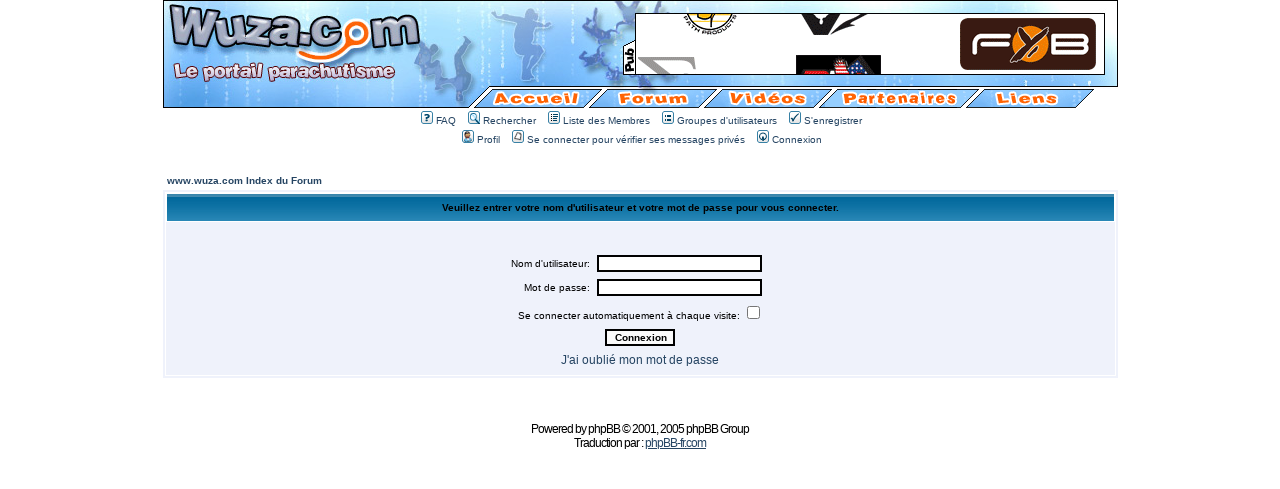

--- FILE ---
content_type: text/html
request_url: http://www.wuza.net/forum/login.php?redirect=profile.php&mode=editprofile&sid=1a4a76651c84bba9dc8854118d3caf9a
body_size: 4391
content:
<!DOCTYPE HTML PUBLIC "-//W3C//DTD HTML 4.01 Transitional//EN">
<html dir="LTR">
<head>
<meta http-equiv="Content-Type" content="text/html; charset=ISO-8859-1">
<meta http-equiv="Content-Style-Type" content="text/css">

<link rel="top" href="./index.php?sid=f38cf44d2563d564b20e0ea29c5532d9" title="www.wuza.com Index du Forum" />
<link rel="search" href="./search.php?sid=f38cf44d2563d564b20e0ea29c5532d9" title="Rechercher" />
<link rel="help" href="./faq.php?sid=f38cf44d2563d564b20e0ea29c5532d9" title="FAQ" />
<link rel="author" href="./memberlist.php?sid=f38cf44d2563d564b20e0ea29c5532d9" title="Liste des Membres" />

<title>www.wuza.com :: Connexion</title>
<!-- link rel="stylesheet" href="templates/subSilver/liens.css" type="text/css" -->
<style type="text/css">
<!--
/*
  The original subSilver Theme for phpBB version 2+
  Created by subBlue design
  http://www.subBlue.com

  NOTE: These CSS definitions are stored within the main page body so that you can use the phpBB2
  theme administration centre. When you have finalised your style you could cut the final CSS code
  and place it in an external file, deleting this section to save bandwidth.
*/

/* General page style. The scroll bar colours only visible in IE5.5+ */
body {
	background-color: #FFFFFF;
	scrollbar-face-color: #EFF2FB;
	scrollbar-highlight-color: #FFFFFF;
	scrollbar-shadow-color: #EFF2FB;
	scrollbar-3dlight-color: #EFF2FB;
	scrollbar-arrow-color:  #264563;
	scrollbar-track-color: #EFF2FB;
	scrollbar-darkshadow-color: #EFF2FB;
}

/* General font families for common tags */
font,th,td,p { font-family: Verdana, Arial, Clean, Helvetica, sans-serif }
a:link,a:active,a:visited { color : #264563; }
a:hover		{ text-decoration: underline; color : #89A6C2; }
hr	{ height: 0px; border: solid #EFF2FB 0px; border-top-width: 1px;}

/* This is the border line & background colour round the entire page */
.bodyline	{ background-color: #FFFFFF; border: 1px #EFF2FB solid; }

/* This is the outline round the main forum tables */
.forumline	{ background-color: #FFFFFF; border: 2px #EFF2FB solid; }

/* Main table cell colours and backgrounds */
td.row1	{ background-color: #EFF2FB; }
td.row2	{ background-color: #EFF2FB; }
td.row3	{ background-color: #EFF2FB; }

/*
  This is for the table cell above the Topics, Post & Last posts on the index.php page
  By default this is the fading out gradiated silver background.
  However, you could replace this with a bitmap specific for each forum
*/
td.rowpic {
		background-color: #FFFFFF;
		background-image: url(templates/subSilver/images/cellpic2.gif);
		background-repeat: repeat-y;
}

/* Header cells - the blue and silver gradient backgrounds */
th	{
	color: #000000; font-size: 10px; font-weight : bold;
	background-color: #264563; height: 25px;
	background-image: url(templates/subSilver/images/cellpic3.gif);
}

td.cat,td.catHead,td.catSides,td.catLeft,td.catRight,td.catBottom {
			background-image: url(templates/subSilver/images/cellpic1.gif);
			background-color:#EFF2FB; border: #EFF2FB; border-style: solid; height: 28px;
}

/*
  Setting additional nice inner borders for the main table cells.
  The names indicate which sides the border will be on.
  Don't worry if you don't understand this, just ignore it :-)
*/
td.cat,td.catHead,td.catBottom {
	height: 29px;
	border-width: 0px 0px 0px 0px;
}
th.thHead,th.thSides,th.thTop,th.thLeft,th.thRight,th.thBottom,th.thCornerL,th.thCornerR {
	font-weight: bold; border: #FFFFFF; border-style: solid; height: 28px;
}
td.row3Right,td.spaceRow {
	background-color: #EFF2FB; border: #EFF2FB; border-style: solid;
}

th.thHead,td.catHead { font-size: 10px; border-width: 1px 1px 0px 1px; }
th.thSides,td.catSides,td.spaceRow	 { border-width: 0px 1px 0px 1px; }
th.thRight,td.catRight,td.row3Right	 { border-width: 0px 1px 0px 0px; }
th.thLeft,td.catLeft	  { border-width: 0px 0px 0px 1px; }
th.thBottom,td.catBottom  { border-width: 0px 1px 1px 1px; }
th.thTop	 { border-width: 1px 0px 0px 0px; }
th.thCornerL { border-width: 1px 0px 0px 1px; }
th.thCornerR { border-width: 1px 1px 0px 0px; }

/* The largest text used in the index page title and toptic title etc. */
.maintitle	{
	font-weight: bold; font-size: 22px; font-family: "Verdana, Arial, Clean, Helvetica, sans-serif",Verdana, Arial, Clean, Helvetica, sans-serif;
	text-decoration: none; line-height : 120%; color : #000000;
}

/* General text */
.gen { font-size : 10px; }
.genmed { font-size : 10px; }
.gensmall { font-size : 12px; }
.gen,.genmed,.gensmall { color : #000000; }
a.gen,a.genmed,a.gensmall { color: #264563; text-decoration: none; }
a.gen:hover,a.genmed:hover,a.gensmall:hover	{ color: #89A6C2; text-decoration: underline; }

/* The register, login, search etc links at the top of the page */
.mainmenu		{ font-size : 10px; color : #000000 }
a.mainmenu		{ text-decoration: none; color : #264563;  }
a.mainmenu:hover{ text-decoration: underline; color : #89A6C2; }

/* Forum category titles */
.cattitle		{ font-weight: bold; font-size: 10px ; letter-spacing: 1px; color : #264563}
a.cattitle		{ text-decoration: none; color : #264563; }
a.cattitle:hover{ text-decoration: underline; }

/* Forum title: Text and link to the forums used in: index.php */
.forumlink		{ font-weight: bold; font-size: 10px; color : #264563; }
a.forumlink 	{ text-decoration: none; color : #264563; }
a.forumlink:hover{ text-decoration: underline; color : #89A6C2; }

/* Used for the navigation text, (Page 1,2,3 etc) and the navigation bar when in a forum */
.nav			{ font-weight: bold; font-size: 10px; color : #000000;}
a.nav			{ text-decoration: none; color : #264563; }
a.nav:hover		{ text-decoration: underline; }

/* titles for the topics: could specify viewed link colour too */
.topictitle,h1,h2	{ font-weight: bold; font-size: 10px; color : #000000; }
a.topictitle:link   { text-decoration: none; color : #264563; }
a.topictitle:visited { text-decoration: none; color : #; }
a.topictitle:hover	{ text-decoration: underline; color : #89A6C2; }

/* Name of poster in viewmsg.php and viewtopic.php and other places */
.name			{ font-size : 10px; color : #000000;}

/* Location, number of posts, post date etc */
.postdetails		{ font-size : 12px; color : #000000; }

/* The content of the posts (body of text) */
.postbody { font-size : 10px; line-height: 18px}
a.postlink:link	{ text-decoration: none; color : #264563 }
a.postlink:visited { text-decoration: none; color : #; }
a.postlink:hover { text-decoration: underline; color : #89A6C2}

/* Quote & Code blocks */
.code {
	font-family: Verdana, Arial, Clean, Helvetica, sans-serif; font-size: 10px; color: #000000;
	background-color: #FAFAFA; border: #EFF2FB; border-style: solid;
	border-left-width: 1px; border-top-width: 1px; border-right-width: 1px; border-bottom-width: 1px
}

.quote {
	font-family: Verdana, Arial, Clean, Helvetica, sans-serif; font-size: 10px; color: #000000; line-height: 125%;
	background-color: #FAFAFA; border: #EFF2FB; border-style: solid;
	border-left-width: 1px; border-top-width: 1px; border-right-width: 1px; border-bottom-width: 1px
}

/* Copyright and bottom info */
.copyright		{ font-size: 12px; font-family: Verdana, Arial, Clean, Helvetica, sans-serif; color: #000000; letter-spacing: -1px;}
a.copyright		{ color: #000000; text-decoration: none;}
a.copyright:hover { color: #000000; text-decoration: underline;}

/* Form elements */
input,textarea, select {
	color : #000000;
	font: normal 10px Verdana, Arial, Clean, Helvetica, sans-serif;
	border-color : #000000;
}

/* The text input fields background colour */
input.post, textarea.post, select {
	background-color : #FFFFFF;
}

input { text-indent : 2px; }

/* The buttons used for bbCode styling in message post */
input.button {
	background-color : #EFF2FB;
	color : #000000;
	font-size: 10px; font-family: Verdana, Arial, Clean, Helvetica, sans-serif;
}

/* The main submit button option */
input.mainoption {
	background-color : #FAFAFA;
	font-weight : bold;
}

/* None-bold submit button */
input.liteoption {
	background-color : #FAFAFA;
	font-weight : normal;
}

/* This is the line in the posting page which shows the rollover
  help line. This is actually a text box, but if set to be the same
  colour as the background no one will know ;)
*/
.helpline { background-color: #EFF2FB; border-style: none; }

/* Import the fancy styles for IE only (NS4.x doesn't use the @import function) */
@import url("templates/subSilver/formIE.css");
-->
</style>
</head>
<body bgcolor="#F1F1F1" text="#000000" link="#264563" vlink="#" leftmargin="0" topmargin="0" marginwidth="0" marginheight="0" />

<a name="top"></a>

<table width="955" height="100%" align="center" cellpadding="0" cellspacing="0" border="0" bgcolor="#ffffff">
	<tr>
		<td valign="top"><table width="100%" cellspacing="0" cellpadding="0" border="0">
			<tr>
				<td height="108">
							<table width="955" border="0" cellpadding="0" cellspacing="0">
								<tr>
									<td colspan="9">
										<img src="../images/banniere_1.jpg" width="955" height="14" /></td>
								</tr>
								<tr>
									<td colspan="3">
										<img src="../images/banniere_2.jpg" width="473" height="60" /></td>
									<td colspan="5">
									<a title="Fly Your Body" href="/pages/bannieres.php?id=5" target="_blank"><img src="/images/bannieres/Banner_FYB.gif" width="468" height="60" border="0"></a></td>
									<td>
										<img src="../images/banniere_4.jpg" width="14" height="60" /></td>
								</tr>
								<tr>
									<td colspan="9">
										<img src="../images/banniere_5.jpg" width="955" height="15" /></td>
								</tr>
								<tr>
									<td background="../images/banniere_texte.jpg" width="310">
										&nbsp;
									</td>
									<td>
										<a href="../index.php">
											<img src="../images/banniere_accueil.gif" width="123" height="19" border="0" /></a></td>
									<td colspan="2">
										<a href="index.php">
											<img src="../images/banniere_forum.gif" width="112" height="19" border="0" /></a></td>
									<td>
										<a href="../index.php?p=videos">
											<img src="../images/banniere_videos.gif" width="117" height="19" border="0" /></a></td>
									<td>
										<a href="../index.php?p=partenaires">
											<img src="../images/banniere_partenaires.gif" width="154" height="19" border="0" /></a></td>
									<td>
										<a href="../index.php?p=liens">
											<img src="../images/banniere_liens.gif" width="116" height="19" border="0" /></a></td>
									<td colspan="2">
										<img src="../images/banniere_5.gif" width="23" height="19" /></td>
								</tr>
								<tr>
									<td>
										<img src="../images/spacer.gif" width="310" height="1" /></td>
									<td>
										<img src="../images/spacer.gif" width="123" height="1" /></td>
									<td>
										<img src="../images/spacer.gif" width="40" height="1" /></td>
									<td>
										<img src="../images/spacer.gif" width="72" height="1" /></td>
									<td>
										<img src="../images/spacer.gif" width="117" height="1" /></td>
									<td>
										<img src="../images/spacer.gif" width="122" height="1" /></td>
									<td>
										<img src="../images/spacer.gif" width="116" height="1" /></td>
									<td>
										<img src="../images/spacer.gif" width="9" height="1" /></td>
									<td>
										<img src="../images/spacer.gif" width="14" height="1" /></td>
								</tr>
							</table>
				</td>
			</tr>
			<tr>
				<td align="center" width="100%" valign="middle">

				<table cellspacing="0" cellpadding="2" border="0">
					<tr>
						<td align="center" valign="top" nowrap="nowrap"><span class="mainmenu">&nbsp;<a href="faq.php?sid=f38cf44d2563d564b20e0ea29c5532d9" class="mainmenu"><img src="templates/subSilver/images/icon_mini_faq.gif" width="12" height="13" border="0" alt="FAQ" hspace="3" />FAQ</a>&nbsp; &nbsp;<a href="search.php?sid=f38cf44d2563d564b20e0ea29c5532d9" class="mainmenu"><img src="templates/subSilver/images/icon_mini_search.gif" width="12" height="13" border="0" alt="Rechercher" hspace="3" />Rechercher</a>&nbsp; &nbsp;<a href="memberlist.php?sid=f38cf44d2563d564b20e0ea29c5532d9" class="mainmenu"><img src="templates/subSilver/images/icon_mini_members.gif" width="12" height="13" border="0" alt="Liste des Membres" hspace="3" />Liste des Membres</a>&nbsp; &nbsp;<a href="groupcp.php?sid=f38cf44d2563d564b20e0ea29c5532d9" class="mainmenu"><img src="templates/subSilver/images/icon_mini_groups.gif" width="12" height="13" border="0" alt="Groupes d'utilisateurs" hspace="3" />Groupes d'utilisateurs</a>&nbsp;
						&nbsp;<a href="profile.php?mode=register&amp;sid=f38cf44d2563d564b20e0ea29c5532d9" class="mainmenu"><img src="templates/subSilver/images/icon_mini_register.gif" width="12" height="13" border="0" alt="S'enregistrer" hspace="3" />S'enregistrer</a>&nbsp;
						</span></td>
					</tr>
					<tr>
						<td height="25" align="center" valign="top" nowrap="nowrap"><span class="mainmenu">&nbsp;<a href="profile.php?mode=editprofile&amp;sid=f38cf44d2563d564b20e0ea29c5532d9" class="mainmenu"><img src="templates/subSilver/images/icon_mini_profile.gif" width="12" height="13" border="0" alt="Profil" hspace="3" />Profil</a>&nbsp; &nbsp;<a href="privmsg.php?folder=inbox&amp;sid=f38cf44d2563d564b20e0ea29c5532d9" class="mainmenu"><img src="templates/subSilver/images/icon_mini_message.gif" width="12" height="13" border="0" alt="Se connecter pour vérifier ses messages privés" hspace="3" />Se connecter pour vérifier ses messages privés</a>&nbsp; &nbsp;<a href="login.php?sid=f38cf44d2563d564b20e0ea29c5532d9" class="mainmenu"><img src="templates/subSilver/images/icon_mini_login.gif" width="12" height="13" border="0" alt="Connexion" hspace="3" />Connexion</a>&nbsp;</span></td>
					</tr>
				</table></td>
			</tr>
		</table>

		<br />


<form action="login.php?sid=f38cf44d2563d564b20e0ea29c5532d9" method="post" target="_top">

<table width="100%" cellspacing="2" cellpadding="2" border="0" align="center">
  <tr>
	<td align="left" class="nav"><a href="index.php?sid=f38cf44d2563d564b20e0ea29c5532d9" class="nav">www.wuza.com Index du Forum</a></td>
  </tr>
</table>

<table width="100%" cellpadding="4" cellspacing="1" border="0" class="forumline" align="center">
  <tr>
	<th height="25" class="thHead" nowrap="nowrap">Veuillez entrer votre nom d'utilisateur et votre mot de passe pour vous connecter.</th>
  </tr>
  <tr>
	<td class="row1"><table border="0" cellpadding="3" cellspacing="1" width="100%">
		  <tr>
			<td colspan="2" align="center">&nbsp;</td>
		  </tr>
		  <tr>
			<td width="45%" align="right"><span class="gen">Nom d'utilisateur:</span></td>
			<td>
			  <input type="text" class="post" name="username" size="25" maxlength="40" value="" />
			</td>
		  </tr>
		  <tr>
			<td align="right"><span class="gen">Mot de passe:</span></td>
			<td>
			  <input type="password" class="post" name="password" size="25" maxlength="32" />
			</td>
		  </tr>
		  <tr align="center">
			<td colspan="2"><span class="gen">Se connecter automatiquement à chaque visite: <input type="checkbox" name="autologin" /></span></td>
		  </tr>
		  <tr align="center">
			<td colspan="2"><input type="hidden" name="redirect" value="profile.php?mode=editprofile" /><input type="submit" name="login" class="mainoption" value="Connexion" /></td>
		  </tr>
		  <tr align="center">
			<td colspan="2"><span class="gensmall"><a href="profile.php?mode=sendpassword&amp;sid=f38cf44d2563d564b20e0ea29c5532d9" class="gensmall">J'ai oublié mon mot de passe</a></span></td>
		  </tr>
		</table></td>
  </tr>
</table>

</form>


<div align="center"><span class="copyright"><br /><br />
<!--
	We request you retain the full copyright notice below including the link to www.phpbb.com.
	This not only gives respect to the large amount of time given freely by the developers
	but also helps build interest, traffic and use of phpBB 2.0. If you cannot (for good
	reason) retain the full copyright we request you at least leave in place the
	Powered by phpBB line, with phpBB linked to www.phpbb.com. If you refuse
	to include even this then support on our forums may be affected.

	The phpBB Group : 2002
// -->
Powered by <a href="http://www.phpbb.com/" target="_phpbb" class="copyright">phpBB</a> &copy; 2001, 2005 phpBB Group<br />Traduction par : <a href="http://www.phpbb-fr.com/" target="_blank">phpBB-fr.com</a></span></div>
		</td>
	</tr>
</table>

</body>
</html>

